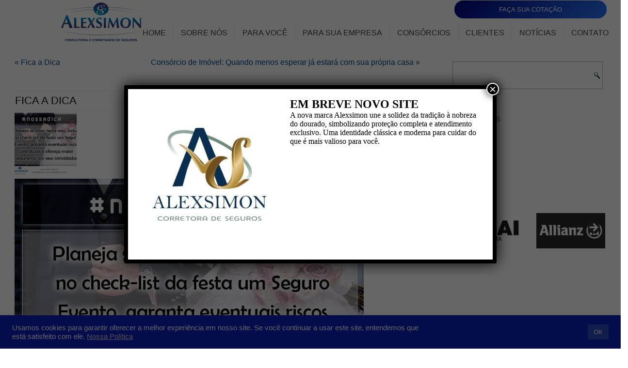

--- FILE ---
content_type: text/html; charset=UTF-8
request_url: https://alexsimon.com.br/fica-a-dica-76/
body_size: 16161
content:
<!DOCTYPE html>
<html lang="pt-BR">
<head>
<meta charset="UTF-8" />
<!-- Created by Artisteer v4.3.0.60745 -->
<meta name="viewport" content="initial-scale = 1.0, maximum-scale = 1.0, user-scalable = no, width = device-width" />
<!--[if lt IE 9]><script src="/html5.js"></script><![endif]-->

<link rel="stylesheet" href="https://alexsimon.com.br/wp-content/themes/alesi2021/style.css" media="screen" />
<link rel="pingback" href="https://alexsimon.com.br/xmlrpc.php" />
<title>Fica a Dica &#8211; CS Alexsimon</title>
<meta name='robots' content='max-image-preview:large' />
<link rel='dns-prefetch' href='//www.googletagmanager.com' />
<link rel="alternate" type="application/rss+xml" title="Feed para CS Alexsimon &raquo;" href="https://alexsimon.com.br/feed/" />
<link rel="alternate" type="application/rss+xml" title="Feed de comentários para CS Alexsimon &raquo;" href="https://alexsimon.com.br/comments/feed/" />
<link rel="alternate" type="application/rss+xml" title="Feed de comentários para CS Alexsimon &raquo; Fica a Dica" href="https://alexsimon.com.br/fica-a-dica-76/feed/" />
<link rel="alternate" title="oEmbed (JSON)" type="application/json+oembed" href="https://alexsimon.com.br/wp-json/oembed/1.0/embed?url=https%3A%2F%2Falexsimon.com.br%2Ffica-a-dica-76%2F" />
<link rel="alternate" title="oEmbed (XML)" type="text/xml+oembed" href="https://alexsimon.com.br/wp-json/oembed/1.0/embed?url=https%3A%2F%2Falexsimon.com.br%2Ffica-a-dica-76%2F&#038;format=xml" />
<style id='wp-img-auto-sizes-contain-inline-css' type='text/css'>
img:is([sizes=auto i],[sizes^="auto," i]){contain-intrinsic-size:3000px 1500px}
/*# sourceURL=wp-img-auto-sizes-contain-inline-css */
</style>
<style id='wp-emoji-styles-inline-css' type='text/css'>

	img.wp-smiley, img.emoji {
		display: inline !important;
		border: none !important;
		box-shadow: none !important;
		height: 1em !important;
		width: 1em !important;
		margin: 0 0.07em !important;
		vertical-align: -0.1em !important;
		background: none !important;
		padding: 0 !important;
	}
/*# sourceURL=wp-emoji-styles-inline-css */
</style>
<link rel='stylesheet' id='wp-block-library-css' href='https://alexsimon.com.br/wp-includes/css/dist/block-library/style.min.css?ver=6.9' type='text/css' media='all' />
<style id='classic-theme-styles-inline-css' type='text/css'>
/*! This file is auto-generated */
.wp-block-button__link{color:#fff;background-color:#32373c;border-radius:9999px;box-shadow:none;text-decoration:none;padding:calc(.667em + 2px) calc(1.333em + 2px);font-size:1.125em}.wp-block-file__button{background:#32373c;color:#fff;text-decoration:none}
/*# sourceURL=/wp-includes/css/classic-themes.min.css */
</style>
<link rel='stylesheet' id='wp-components-css' href='https://alexsimon.com.br/wp-includes/css/dist/components/style.min.css?ver=6.9' type='text/css' media='all' />
<link rel='stylesheet' id='wp-preferences-css' href='https://alexsimon.com.br/wp-includes/css/dist/preferences/style.min.css?ver=6.9' type='text/css' media='all' />
<link rel='stylesheet' id='wp-block-editor-css' href='https://alexsimon.com.br/wp-includes/css/dist/block-editor/style.min.css?ver=6.9' type='text/css' media='all' />
<link rel='stylesheet' id='popup-maker-block-library-style-css' href='https://alexsimon.com.br/wp-content/plugins/popup-maker/dist/packages/block-library-style.css?ver=dbea705cfafe089d65f1' type='text/css' media='all' />
<style id='global-styles-inline-css' type='text/css'>
:root{--wp--preset--aspect-ratio--square: 1;--wp--preset--aspect-ratio--4-3: 4/3;--wp--preset--aspect-ratio--3-4: 3/4;--wp--preset--aspect-ratio--3-2: 3/2;--wp--preset--aspect-ratio--2-3: 2/3;--wp--preset--aspect-ratio--16-9: 16/9;--wp--preset--aspect-ratio--9-16: 9/16;--wp--preset--color--black: #000000;--wp--preset--color--cyan-bluish-gray: #abb8c3;--wp--preset--color--white: #ffffff;--wp--preset--color--pale-pink: #f78da7;--wp--preset--color--vivid-red: #cf2e2e;--wp--preset--color--luminous-vivid-orange: #ff6900;--wp--preset--color--luminous-vivid-amber: #fcb900;--wp--preset--color--light-green-cyan: #7bdcb5;--wp--preset--color--vivid-green-cyan: #00d084;--wp--preset--color--pale-cyan-blue: #8ed1fc;--wp--preset--color--vivid-cyan-blue: #0693e3;--wp--preset--color--vivid-purple: #9b51e0;--wp--preset--gradient--vivid-cyan-blue-to-vivid-purple: linear-gradient(135deg,rgb(6,147,227) 0%,rgb(155,81,224) 100%);--wp--preset--gradient--light-green-cyan-to-vivid-green-cyan: linear-gradient(135deg,rgb(122,220,180) 0%,rgb(0,208,130) 100%);--wp--preset--gradient--luminous-vivid-amber-to-luminous-vivid-orange: linear-gradient(135deg,rgb(252,185,0) 0%,rgb(255,105,0) 100%);--wp--preset--gradient--luminous-vivid-orange-to-vivid-red: linear-gradient(135deg,rgb(255,105,0) 0%,rgb(207,46,46) 100%);--wp--preset--gradient--very-light-gray-to-cyan-bluish-gray: linear-gradient(135deg,rgb(238,238,238) 0%,rgb(169,184,195) 100%);--wp--preset--gradient--cool-to-warm-spectrum: linear-gradient(135deg,rgb(74,234,220) 0%,rgb(151,120,209) 20%,rgb(207,42,186) 40%,rgb(238,44,130) 60%,rgb(251,105,98) 80%,rgb(254,248,76) 100%);--wp--preset--gradient--blush-light-purple: linear-gradient(135deg,rgb(255,206,236) 0%,rgb(152,150,240) 100%);--wp--preset--gradient--blush-bordeaux: linear-gradient(135deg,rgb(254,205,165) 0%,rgb(254,45,45) 50%,rgb(107,0,62) 100%);--wp--preset--gradient--luminous-dusk: linear-gradient(135deg,rgb(255,203,112) 0%,rgb(199,81,192) 50%,rgb(65,88,208) 100%);--wp--preset--gradient--pale-ocean: linear-gradient(135deg,rgb(255,245,203) 0%,rgb(182,227,212) 50%,rgb(51,167,181) 100%);--wp--preset--gradient--electric-grass: linear-gradient(135deg,rgb(202,248,128) 0%,rgb(113,206,126) 100%);--wp--preset--gradient--midnight: linear-gradient(135deg,rgb(2,3,129) 0%,rgb(40,116,252) 100%);--wp--preset--font-size--small: 13px;--wp--preset--font-size--medium: 20px;--wp--preset--font-size--large: 36px;--wp--preset--font-size--x-large: 42px;--wp--preset--spacing--20: 0.44rem;--wp--preset--spacing--30: 0.67rem;--wp--preset--spacing--40: 1rem;--wp--preset--spacing--50: 1.5rem;--wp--preset--spacing--60: 2.25rem;--wp--preset--spacing--70: 3.38rem;--wp--preset--spacing--80: 5.06rem;--wp--preset--shadow--natural: 6px 6px 9px rgba(0, 0, 0, 0.2);--wp--preset--shadow--deep: 12px 12px 50px rgba(0, 0, 0, 0.4);--wp--preset--shadow--sharp: 6px 6px 0px rgba(0, 0, 0, 0.2);--wp--preset--shadow--outlined: 6px 6px 0px -3px rgb(255, 255, 255), 6px 6px rgb(0, 0, 0);--wp--preset--shadow--crisp: 6px 6px 0px rgb(0, 0, 0);}:where(.is-layout-flex){gap: 0.5em;}:where(.is-layout-grid){gap: 0.5em;}body .is-layout-flex{display: flex;}.is-layout-flex{flex-wrap: wrap;align-items: center;}.is-layout-flex > :is(*, div){margin: 0;}body .is-layout-grid{display: grid;}.is-layout-grid > :is(*, div){margin: 0;}:where(.wp-block-columns.is-layout-flex){gap: 2em;}:where(.wp-block-columns.is-layout-grid){gap: 2em;}:where(.wp-block-post-template.is-layout-flex){gap: 1.25em;}:where(.wp-block-post-template.is-layout-grid){gap: 1.25em;}.has-black-color{color: var(--wp--preset--color--black) !important;}.has-cyan-bluish-gray-color{color: var(--wp--preset--color--cyan-bluish-gray) !important;}.has-white-color{color: var(--wp--preset--color--white) !important;}.has-pale-pink-color{color: var(--wp--preset--color--pale-pink) !important;}.has-vivid-red-color{color: var(--wp--preset--color--vivid-red) !important;}.has-luminous-vivid-orange-color{color: var(--wp--preset--color--luminous-vivid-orange) !important;}.has-luminous-vivid-amber-color{color: var(--wp--preset--color--luminous-vivid-amber) !important;}.has-light-green-cyan-color{color: var(--wp--preset--color--light-green-cyan) !important;}.has-vivid-green-cyan-color{color: var(--wp--preset--color--vivid-green-cyan) !important;}.has-pale-cyan-blue-color{color: var(--wp--preset--color--pale-cyan-blue) !important;}.has-vivid-cyan-blue-color{color: var(--wp--preset--color--vivid-cyan-blue) !important;}.has-vivid-purple-color{color: var(--wp--preset--color--vivid-purple) !important;}.has-black-background-color{background-color: var(--wp--preset--color--black) !important;}.has-cyan-bluish-gray-background-color{background-color: var(--wp--preset--color--cyan-bluish-gray) !important;}.has-white-background-color{background-color: var(--wp--preset--color--white) !important;}.has-pale-pink-background-color{background-color: var(--wp--preset--color--pale-pink) !important;}.has-vivid-red-background-color{background-color: var(--wp--preset--color--vivid-red) !important;}.has-luminous-vivid-orange-background-color{background-color: var(--wp--preset--color--luminous-vivid-orange) !important;}.has-luminous-vivid-amber-background-color{background-color: var(--wp--preset--color--luminous-vivid-amber) !important;}.has-light-green-cyan-background-color{background-color: var(--wp--preset--color--light-green-cyan) !important;}.has-vivid-green-cyan-background-color{background-color: var(--wp--preset--color--vivid-green-cyan) !important;}.has-pale-cyan-blue-background-color{background-color: var(--wp--preset--color--pale-cyan-blue) !important;}.has-vivid-cyan-blue-background-color{background-color: var(--wp--preset--color--vivid-cyan-blue) !important;}.has-vivid-purple-background-color{background-color: var(--wp--preset--color--vivid-purple) !important;}.has-black-border-color{border-color: var(--wp--preset--color--black) !important;}.has-cyan-bluish-gray-border-color{border-color: var(--wp--preset--color--cyan-bluish-gray) !important;}.has-white-border-color{border-color: var(--wp--preset--color--white) !important;}.has-pale-pink-border-color{border-color: var(--wp--preset--color--pale-pink) !important;}.has-vivid-red-border-color{border-color: var(--wp--preset--color--vivid-red) !important;}.has-luminous-vivid-orange-border-color{border-color: var(--wp--preset--color--luminous-vivid-orange) !important;}.has-luminous-vivid-amber-border-color{border-color: var(--wp--preset--color--luminous-vivid-amber) !important;}.has-light-green-cyan-border-color{border-color: var(--wp--preset--color--light-green-cyan) !important;}.has-vivid-green-cyan-border-color{border-color: var(--wp--preset--color--vivid-green-cyan) !important;}.has-pale-cyan-blue-border-color{border-color: var(--wp--preset--color--pale-cyan-blue) !important;}.has-vivid-cyan-blue-border-color{border-color: var(--wp--preset--color--vivid-cyan-blue) !important;}.has-vivid-purple-border-color{border-color: var(--wp--preset--color--vivid-purple) !important;}.has-vivid-cyan-blue-to-vivid-purple-gradient-background{background: var(--wp--preset--gradient--vivid-cyan-blue-to-vivid-purple) !important;}.has-light-green-cyan-to-vivid-green-cyan-gradient-background{background: var(--wp--preset--gradient--light-green-cyan-to-vivid-green-cyan) !important;}.has-luminous-vivid-amber-to-luminous-vivid-orange-gradient-background{background: var(--wp--preset--gradient--luminous-vivid-amber-to-luminous-vivid-orange) !important;}.has-luminous-vivid-orange-to-vivid-red-gradient-background{background: var(--wp--preset--gradient--luminous-vivid-orange-to-vivid-red) !important;}.has-very-light-gray-to-cyan-bluish-gray-gradient-background{background: var(--wp--preset--gradient--very-light-gray-to-cyan-bluish-gray) !important;}.has-cool-to-warm-spectrum-gradient-background{background: var(--wp--preset--gradient--cool-to-warm-spectrum) !important;}.has-blush-light-purple-gradient-background{background: var(--wp--preset--gradient--blush-light-purple) !important;}.has-blush-bordeaux-gradient-background{background: var(--wp--preset--gradient--blush-bordeaux) !important;}.has-luminous-dusk-gradient-background{background: var(--wp--preset--gradient--luminous-dusk) !important;}.has-pale-ocean-gradient-background{background: var(--wp--preset--gradient--pale-ocean) !important;}.has-electric-grass-gradient-background{background: var(--wp--preset--gradient--electric-grass) !important;}.has-midnight-gradient-background{background: var(--wp--preset--gradient--midnight) !important;}.has-small-font-size{font-size: var(--wp--preset--font-size--small) !important;}.has-medium-font-size{font-size: var(--wp--preset--font-size--medium) !important;}.has-large-font-size{font-size: var(--wp--preset--font-size--large) !important;}.has-x-large-font-size{font-size: var(--wp--preset--font-size--x-large) !important;}
:where(.wp-block-post-template.is-layout-flex){gap: 1.25em;}:where(.wp-block-post-template.is-layout-grid){gap: 1.25em;}
:where(.wp-block-term-template.is-layout-flex){gap: 1.25em;}:where(.wp-block-term-template.is-layout-grid){gap: 1.25em;}
:where(.wp-block-columns.is-layout-flex){gap: 2em;}:where(.wp-block-columns.is-layout-grid){gap: 2em;}
:root :where(.wp-block-pullquote){font-size: 1.5em;line-height: 1.6;}
/*# sourceURL=global-styles-inline-css */
</style>
<link rel='stylesheet' id='cookie-law-info-css' href='https://alexsimon.com.br/wp-content/plugins/cookie-law-info/legacy/public/css/cookie-law-info-public.css?ver=3.3.9.1' type='text/css' media='all' />
<link rel='stylesheet' id='cookie-law-info-gdpr-css' href='https://alexsimon.com.br/wp-content/plugins/cookie-law-info/legacy/public/css/cookie-law-info-gdpr.css?ver=3.3.9.1' type='text/css' media='all' />
<link rel='stylesheet' id='popup-maker-site-css' href='//alexsimon.com.br/wp-content/uploads/pum/pum-site-styles.css?generated=1766791075&#038;ver=1.21.5' type='text/css' media='all' />
<link rel='stylesheet' id='style.responsive.css-css' href='https://alexsimon.com.br/wp-content/themes/alesi2021/style.responsive.css?ver=6.9' type='text/css' media='all' />
<script type="text/javascript" src="https://alexsimon.com.br/wp-content/themes/alesi2021/jquery.js?ver=6.9" id="jquery-js"></script>
<script type="text/javascript" id="cookie-law-info-js-extra">
/* <![CDATA[ */
var Cli_Data = {"nn_cookie_ids":[],"cookielist":[],"non_necessary_cookies":[],"ccpaEnabled":"","ccpaRegionBased":"","ccpaBarEnabled":"","strictlyEnabled":["necessary","obligatoire"],"ccpaType":"gdpr","js_blocking":"1","custom_integration":"","triggerDomRefresh":"","secure_cookies":""};
var cli_cookiebar_settings = {"animate_speed_hide":"500","animate_speed_show":"500","background":"#0d1ebc","border":"#b1a6a6c2","border_on":"","button_1_button_colour":"#304bc1","button_1_button_hover":"#263c9a","button_1_link_colour":"#fff","button_1_as_button":"1","button_1_new_win":"","button_2_button_colour":"#333","button_2_button_hover":"#292929","button_2_link_colour":"#cecece","button_2_as_button":"","button_2_hidebar":"","button_3_button_colour":"#dedfe0","button_3_button_hover":"#b2b2b3","button_3_link_colour":"#333333","button_3_as_button":"1","button_3_new_win":"","button_4_button_colour":"#dedfe0","button_4_button_hover":"#b2b2b3","button_4_link_colour":"#333333","button_4_as_button":"1","button_7_button_colour":"#2f4abf","button_7_button_hover":"#263b99","button_7_link_colour":"#fff","button_7_as_button":"1","button_7_new_win":"","font_family":"Helvetica, sans-serif","header_fix":"","notify_animate_hide":"1","notify_animate_show":"","notify_div_id":"#cookie-law-info-bar","notify_position_horizontal":"right","notify_position_vertical":"bottom","scroll_close":"","scroll_close_reload":"","accept_close_reload":"","reject_close_reload":"","showagain_tab":"","showagain_background":"#fff","showagain_border":"#000","showagain_div_id":"#cookie-law-info-again","showagain_x_position":"100px","text":"#ffffff","show_once_yn":"","show_once":"10000","logging_on":"","as_popup":"","popup_overlay":"1","bar_heading_text":"","cookie_bar_as":"banner","popup_showagain_position":"bottom-right","widget_position":"left"};
var log_object = {"ajax_url":"https://alexsimon.com.br/wp-admin/admin-ajax.php"};
//# sourceURL=cookie-law-info-js-extra
/* ]]> */
</script>
<script type="text/javascript" src="https://alexsimon.com.br/wp-content/plugins/cookie-law-info/legacy/public/js/cookie-law-info-public.js?ver=3.3.9.1" id="cookie-law-info-js"></script>

<!-- Snippet da etiqueta do Google (gtag.js) adicionado pelo Site Kit -->
<!-- Snippet do Google Análises adicionado pelo Site Kit -->
<script type="text/javascript" src="https://www.googletagmanager.com/gtag/js?id=G-G9XW1QC4DH" id="google_gtagjs-js" async></script>
<script type="text/javascript" id="google_gtagjs-js-after">
/* <![CDATA[ */
window.dataLayer = window.dataLayer || [];function gtag(){dataLayer.push(arguments);}
gtag("set","linker",{"domains":["alexsimon.com.br"]});
gtag("js", new Date());
gtag("set", "developer_id.dZTNiMT", true);
gtag("config", "G-G9XW1QC4DH");
//# sourceURL=google_gtagjs-js-after
/* ]]> */
</script>
<script type="text/javascript" src="https://alexsimon.com.br/wp-content/themes/alesi2021/jquery-migrate-1.1.1.js?ver=6.9" id="jquery_migrate-js"></script>
<script type="text/javascript" src="https://alexsimon.com.br/wp-content/themes/alesi2021/script.js?ver=6.9" id="script.js-js"></script>
<script type="text/javascript" src="https://alexsimon.com.br/wp-content/themes/alesi2021/script.responsive.js?ver=6.9" id="script.responsive.js-js"></script>
<link rel="https://api.w.org/" href="https://alexsimon.com.br/wp-json/" /><link rel="alternate" title="JSON" type="application/json" href="https://alexsimon.com.br/wp-json/wp/v2/posts/2905" /><link rel="EditURI" type="application/rsd+xml" title="RSD" href="https://alexsimon.com.br/xmlrpc.php?rsd" />
<link rel="canonical" href="https://alexsimon.com.br/fica-a-dica-76/" />
<link rel='shortlink' href='https://alexsimon.com.br/?p=2905' />
<meta name="generator" content="Site Kit by Google 1.170.0" /><link rel="shortcut icon" href="https://alexsimon.com.br/wp-content/themes/alesi2021/favicon.ico" />


<meta name="generator" content="Elementor 3.34.1; features: additional_custom_breakpoints; settings: css_print_method-external, google_font-enabled, font_display-auto">
			<style>
				.e-con.e-parent:nth-of-type(n+4):not(.e-lazyloaded):not(.e-no-lazyload),
				.e-con.e-parent:nth-of-type(n+4):not(.e-lazyloaded):not(.e-no-lazyload) * {
					background-image: none !important;
				}
				@media screen and (max-height: 1024px) {
					.e-con.e-parent:nth-of-type(n+3):not(.e-lazyloaded):not(.e-no-lazyload),
					.e-con.e-parent:nth-of-type(n+3):not(.e-lazyloaded):not(.e-no-lazyload) * {
						background-image: none !important;
					}
				}
				@media screen and (max-height: 640px) {
					.e-con.e-parent:nth-of-type(n+2):not(.e-lazyloaded):not(.e-no-lazyload),
					.e-con.e-parent:nth-of-type(n+2):not(.e-lazyloaded):not(.e-no-lazyload) * {
						background-image: none !important;
					}
				}
			</style>
			</head>
<body class="wp-singular post-template-default single single-post postid-2905 single-format-standard wp-theme-alesi2021 metaslider-plugin elementor-default elementor-kit-4580">

<div id="alx-main">
    <div id="alx-header-bg">
            </div>
    <div id="alx-hmenu-bg" class="alx-bar alx-nav">
    </div>    <div class="alx-sheet clearfix">

<header class="alx-header">

    <div class="alx-shapes">
        
            </div>


<div class="alx-positioncontrol alx-positioncontrol-273585279" id="nimble"><div class="alx-widget widget widget_block" id="block-2" ><div class="alx-widget-content">
<div class="wp-block-buttons has-custom-font-size has-small-font-size is-layout-flex wp-block-buttons-is-layout-flex" id="https://seguro.nimble.com.br/v1/?company=15307&amp;unit=101">
<div class="wp-block-button has-custom-width wp-block-button__width-100 has-custom-font-size has-small-font-size"><a class="wp-block-button__link has-white-color has-midnight-gradient-background has-text-color has-background wp-element-button" href="https://seguro.nimble.com.br/?company=15307&amp;user=109&amp;unit=101&amp;package=C" target="_blank" rel="noreferrer noopener">FAÇA SUA COTAÇÃO</a></div>
</div>
</div></div></div>

<a href="inicial" class="alx-logo alx-logo-655007204">
    <img src="https://alexsimon.com.br/wp-content/themes/alesi2021/images/logo-655007204.png" alt="" />
</a>

<nav class="alx-nav">
    <div class="alx-nav-inner">
    
<ul class="alx-hmenu menu-30">
	<li class="menu-item-4917"><a title="Home" href="https://alexsimon.com.br/">Home</a>
	</li>
	<li class="menu-item-4871"><a title="Sobre Nós" href="https://alexsimon.com.br/sobre-nos/">Sobre Nós</a>
	</li>
	<li class="menu-item-1407"><a title="Para Você" href="#">Para Você</a>
	<ul>
		<li class="menu-item-4658"><a title="Seguro Aluguel" href="https://alexsimon.com.br/seguro-aluguel/">Seguro Aluguel</a>
		</li>
		<li class="menu-item-4612"><a title="Seguro Automóvel" href="https://alexsimon.com.br/seguro-automovel/">Seguro Automóvel</a>
		</li>
		<li class="menu-item-4650"><a title="Seguro Equipamento" href="https://alexsimon.com.br/seguro-equipamento-2/">Seguro Equipamento</a>
		</li>
		<li class="menu-item-4666"><a title="Seguro Odontológico" href="https://alexsimon.com.br/seguro-adonto/">Seguro Odontológico</a>
		</li>
		<li class="menu-item-4689"><a title="Previdência" href="https://alexsimon.com.br/previdencia/">Previdência</a>
		</li>
		<li class="menu-item-4696"><a title="Seguro Saúde" href="https://alexsimon.com.br/seguro-saude/">Seguro Saúde</a>
		</li>
		<li class="menu-item-4704"><a title="Saúde Pet" href="https://alexsimon.com.br/saude-pet/">Saúde Pet</a>
		</li>
		<li class="menu-item-4711"><a title="Seguro Residencial" href="https://alexsimon.com.br/seguro-residencial/">Seguro Residencial</a>
		</li>
		<li class="menu-item-4719"><a title="Seguro Viagem" href="https://alexsimon.com.br/seguro-viagem/">Seguro Viagem</a>
		</li>
		<li class="menu-item-4727"><a title="Seguro de Vida" href="https://alexsimon.com.br/seguro-de-vida/">Seguro de Vida</a>
		</li>
		<li class="menu-item-4735"><a title="Alarmes Monitorados" href="https://alexsimon.com.br/alarmes-monitorados/">Alarmes Monitorados</a>
		</li>
	</ul>
	</li>
	<li class="menu-item-1424"><a title="Para Sua Empresa" href="#">Para Sua Empresa</a>
	<ul>
		<li class="menu-item-4659"><a title="Seguro Aluguel" href="https://alexsimon.com.br/seguro-aluguel/">Seguro Aluguel</a>
		</li>
		<li class="menu-item-4613"><a title="Seguro Automóvel" href="https://alexsimon.com.br/seguro-automovel/">Seguro Automóvel</a>
		</li>
		<li class="menu-item-4765"><a title="Seguro Condomínio" href="https://alexsimon.com.br/seguro-condominio/">Seguro Condomínio</a>
		</li>
		<li class="menu-item-4766"><a title="Seguro Empresarial" href="https://alexsimon.com.br/seguro-empresarial/">Seguro Empresarial</a>
		</li>
		<li class="menu-item-4649"><a title="Seguro Equipamento" href="https://alexsimon.com.br/seguro-equipamento-2/">Seguro Equipamento</a>
		</li>
		<li class="menu-item-4767"><a title="Seguro Eventos" href="https://alexsimon.com.br/seguro-eventos/">Seguro Eventos</a>
		</li>
		<li class="menu-item-4768"><a title="Seguro Garantia" href="https://alexsimon.com.br/seguro-garantia/">Seguro Garantia</a>
		</li>
		<li class="menu-item-4820"><a title="Responsabilidade Civil" href="https://alexsimon.com.br/responsabilidade-civil/">Responsabilidade Civil</a>
		</li>
		<li class="menu-item-4777"><a title="Risco de Engenharia" href="https://alexsimon.com.br/risco-de-engenharia/">Risco de Engenharia</a>
		</li>
		<li class="menu-item-4778"><a title="Seguro Transporte" href="https://alexsimon.com.br/seguro-transporte/">Seguro Transporte</a>
		</li>
	</ul>
	</li>
	<li class="menu-item-1501"><a title="Consórcios" href="#">Consórcios</a>
	<ul>
		<li class="menu-item-4848"><a title="Consórcio de Imóvel" href="https://alexsimon.com.br/consorcio-de-imovel/">Consórcio de Imóvel</a>
		</li>
		<li class="menu-item-4847"><a title="Consórcio de Serviços" href="https://alexsimon.com.br/consorcio-de-servicos/">Consórcio de Serviços</a>
		</li>
		<li class="menu-item-4846"><a title="Consórcio de Veículos" href="https://alexsimon.com.br/consorcio-de-veiculos/">Consórcio de Veículos</a>
		</li>
	</ul>
	</li>
	<li class="menu-item-4857"><a title="Clientes" href="https://alexsimon.com.br/clientes-2/">Clientes</a>
	</li>
	<li class="menu-item-5037"><a title="Notícias" href="https://alexsimon.com.br/category/noticias/">Notícias</a>
	</li>
	<li class="menu-item-5003"><a title="Contato" href="https://alexsimon.com.br/contato/">Contato</a>
	</li>
</ul>
 
        </div>
    </nav>
                    
</header>

<div class="alx-layout-wrapper">
                <div class="alx-content-layout">
                    <div class="alx-content-layout-row">
                        


                        <div class="alx-layout-cell alx-content">
							<article class="alx-post alx-article " style="">
                                                                                                <div class="alx-postcontent clearfix"><div class="navigation">
    <div class="alignleft">&laquo; <a href="https://alexsimon.com.br/2898-2/" title="Fica a Dica" rel="prev">Fica a Dica</a></div>
    <div class="alignright"><a href="https://alexsimon.com.br/consorcio-de-imovel-quando-menos-esperar-ja-estara-com-sua-propria-casa/" title="Consórcio de Imóvel: Quando menos esperar já estará com sua própria casa" rel="next">Consórcio de Imóvel: Quando menos esperar já estará com sua própria casa</a> &raquo;</div>
 </div></div>


</article>
		<article id="post-2905"  class="alx-post alx-article  post-2905 post type-post status-publish format-standard has-post-thumbnail hentry category-dicas" style="">
                                <div class="alx-postmetadataheader"><h1 class="alx-postheader entry-title">Fica a Dica</h1></div>                                                                <div class="alignleft"><a href="https://alexsimon.com.br/fica-a-dica-76/" title="Fica a Dica"><img width="128" height="128" src="https://alexsimon.com.br/wp-content/uploads/2018/01/ale080118-150x150.jpg" class="attachment-128x128 size-128x128 wp-post-image" alt="" title="Fica a Dica" decoding="async" srcset="https://alexsimon.com.br/wp-content/uploads/2018/01/ale080118-150x150.jpg 150w, https://alexsimon.com.br/wp-content/uploads/2018/01/ale080118-100x100.jpg 100w" sizes="(max-width: 128px) 100vw, 128px" /></a></div><div class="alx-postcontent clearfix"><p><a href="https://alexsimon.com.br/wp-content/uploads/2018/01/ale080118.jpg"><img decoding="async" class="alignnone size-full wp-image-2906" src="https://alexsimon.com.br/wp-content/uploads/2018/01/ale080118.jpg" alt="" width="720" height="540" srcset="https://alexsimon.com.br/wp-content/uploads/2018/01/ale080118.jpg 720w, https://alexsimon.com.br/wp-content/uploads/2018/01/ale080118-300x225.jpg 300w" sizes="(max-width: 720px) 100vw, 720px" /></a></p>
</div>


</article>
				

                        </div>
                        

<div class="alx-layout-cell alx-sidebar2"><div  id="search-4" class="alx-block widget widget_search  clearfix">
        <div class="alx-blockcontent"><form class="alx-search" method="get" name="searchform" action="https://alexsimon.com.br/">
	<input name="s" type="text" value="" />
	<input class="alx-search-button" type="submit" value="" />
</form></div>
</div><div  id="categories-4" class="alx-block widget widget_categories  clearfix">
        <div class="alx-blockheader">
            <div class="t">Categorias</div>
        </div><div class="alx-blockcontent">
			<ul>
					<li class="cat-item cat-item-40"><a href="https://alexsimon.com.br/category/noticias/consorcio/">Consórcio</a>
</li>
	<li class="cat-item cat-item-41"><a href="https://alexsimon.com.br/category/noticias/dicas/">Dicas</a>
</li>
	<li class="cat-item cat-item-201"><a href="https://alexsimon.com.br/category/equipe/">Equipe</a>
</li>
	<li class="cat-item cat-item-1"><a href="https://alexsimon.com.br/category/noticias/">Notícias</a>
</li>
	<li class="cat-item cat-item-39"><a href="https://alexsimon.com.br/category/noticias/seguro/">Seguro</a>
</li>
			</ul>

			</div>
</div><div  id="metaslider_widget-3" class="alx-block widget widget_metaslider_widget  clearfix">
        <div class="alx-blockcontent"><div id="metaslider-id-4919" style="width: 100%;" class="ml-slider-3-104-0 metaslider metaslider-flex metaslider-4919 ml-slider has-carousel-mode ms-theme-default nav-hidden" role="region" aria-label="seguradoras" data-height="86" data-width="169">
    <div id="metaslider_container_4919">
        <div id="metaslider_4919">
            <ul class='slides'>
                <li style="display: none; width: 100%;" class="slide-4924 ms-image " aria-roledescription="slide" data-date="2020-11-16 18:16:31" data-filename="suhai.jpg" data-slide-type="image"><a href="https://suhaiseguradora.com/" target="_blank" aria-label="View Slide Details" class="metaslider_image_link"><img loading="lazy" src="https://alexsimon.com.br/wp-content/uploads/2020/11/suhai.jpg" height="86" width="169" alt="" class="slider-4919 slide-4924 msDefaultImage" title="suhai" /></a></li>
                <li style="display: none; width: 100%;" class="slide-4943 ms-image " aria-roledescription="slide" data-date="2020-11-16 18:16:32" data-filename="allianz.jpg" data-slide-type="image"><a href="https://www.allianz.com.br/" target="_blank" aria-label="View Slide Details" class="metaslider_image_link"><img loading="lazy" src="https://alexsimon.com.br/wp-content/uploads/2020/11/allianz.jpg" height="86" width="169" alt="" class="slider-4919 slide-4943 msDefaultImage" title="allianz" /></a></li>
                <li style="display: none; width: 100%;" class="slide-4927 ms-image " aria-roledescription="slide" data-date="2020-11-16 18:16:31" data-filename="previsul.jpg" data-slide-type="image"><a href="http://www.previsul.com.br/" target="_blank" aria-label="View Slide Details" class="metaslider_image_link"><img loading="lazy" src="https://alexsimon.com.br/wp-content/uploads/2020/11/previsul.jpg" height="86" width="169" alt="" class="slider-4919 slide-4927 msDefaultImage" title="previsul" /></a></li>
                <li style="display: none; width: 100%;" class="slide-4923 ms-image " aria-roledescription="slide" data-date="2020-11-16 18:16:31" data-filename="sulamerica.jpg" data-slide-type="image"><a href="https://portal.sulamericaseguros.com.br/home.htm" target="_blank" aria-label="View Slide Details" class="metaslider_image_link"><img loading="lazy" src="https://alexsimon.com.br/wp-content/uploads/2020/11/sulamerica.jpg" height="86" width="169" alt="" class="slider-4919 slide-4923 msDefaultImage" title="sulamerica" /></a></li>
                <li style="display: none; width: 100%;" class="slide-4932 ms-image " aria-roledescription="slide" data-date="2020-11-16 18:16:31" data-filename="mapfre.jpg" data-slide-type="image"><a href="https://www.mapfre.com.br/seguro-br/atendimento/nossos-telefones/nossos-telefones/" target="_blank" aria-label="View Slide Details" class="metaslider_image_link"><img loading="lazy" src="https://alexsimon.com.br/wp-content/uploads/2020/11/mapfre.jpg" height="86" width="169" alt="" class="slider-4919 slide-4932 msDefaultImage" title="mapfre" /></a></li>
                <li style="display: none; width: 100%;" class="slide-4933 ms-image " aria-roledescription="slide" data-date="2020-11-16 18:16:31" data-filename="liberty.jpg" data-slide-type="image"><a href="https://www.libertyseguros.com.br/paginas/index.aspx" target="_blank" aria-label="View Slide Details" class="metaslider_image_link"><img loading="lazy" src="https://alexsimon.com.br/wp-content/uploads/2020/11/liberty.jpg" height="86" width="169" alt="" class="slider-4919 slide-4933 msDefaultImage" title="liberty" /></a></li>
                <li style="display: none; width: 100%;" class="slide-4940 ms-image " aria-roledescription="slide" data-date="2020-11-16 18:16:31" data-filename="bradesco.jpg" data-slide-type="image"><a href="https://www.bradescoseguros.com.br/clientes" target="_blank" aria-label="View Slide Details" class="metaslider_image_link"><img loading="lazy" src="https://alexsimon.com.br/wp-content/uploads/2020/11/bradesco.jpg" height="86" width="169" alt="" class="slider-4919 slide-4940 msDefaultImage" title="bradesco" /></a></li>
                <li style="display: none; width: 100%;" class="slide-4920 ms-image " aria-roledescription="slide" data-date="2020-11-16 18:16:30" data-filename="zurich.jpg" data-slide-type="image"><a href="https://www.zurich.com.br/pt-br/home" target="_blank" aria-label="View Slide Details" class="metaslider_image_link"><img loading="lazy" src="https://alexsimon.com.br/wp-content/uploads/2020/11/zurich.jpg" height="86" width="169" alt="" class="slider-4919 slide-4920 msDefaultImage" title="zurich" /></a></li>
                <li style="display: none; width: 100%;" class="slide-4930 ms-image " aria-roledescription="slide" data-date="2020-11-16 18:16:31" data-filename="msig.jpg" data-slide-type="image"><a href="http://www.msig.com.br/default.ashx" target="_blank" aria-label="View Slide Details" class="metaslider_image_link"><img loading="lazy" src="https://alexsimon.com.br/wp-content/uploads/2020/11/msig.jpg" height="86" width="169" alt="" class="slider-4919 slide-4930 msDefaultImage" title="msig" /></a></li>
                <li style="display: none; width: 100%;" class="slide-4942 ms-image " aria-roledescription="slide" data-date="2020-11-16 18:16:32" data-filename="argo.jpg" data-slide-type="image"><a href="https://store.argo-protector.com.br/" target="_blank" aria-label="View Slide Details" class="metaslider_image_link"><img loading="lazy" src="https://alexsimon.com.br/wp-content/uploads/2020/11/argo.jpg" height="86" width="169" alt="" class="slider-4919 slide-4942 msDefaultImage" title="argo" /></a></li>
                <li style="display: none; width: 100%;" class="slide-4941 ms-image " aria-roledescription="slide" data-date="2020-11-16 18:16:32" data-filename="azul.jpg" data-slide-type="image"><a href="https://www.azulseguros.com.br/" target="_blank" aria-label="View Slide Details" class="metaslider_image_link"><img loading="lazy" src="https://alexsimon.com.br/wp-content/uploads/2020/11/azul.jpg" height="86" width="169" alt="" class="slider-4919 slide-4941 msDefaultImage" title="azul" /></a></li>
                <li style="display: none; width: 100%;" class="slide-4925 ms-image " aria-roledescription="slide" data-date="2020-11-16 18:16:31" data-filename="sompo.jpg" data-slide-type="image"><a href="https://sompo.com.br/" target="_blank" aria-label="View Slide Details" class="metaslider_image_link"><img loading="lazy" src="https://alexsimon.com.br/wp-content/uploads/2020/11/sompo.jpg" height="86" width="169" alt="" class="slider-4919 slide-4925 msDefaultImage" title="sompo" /></a></li>
                <li style="display: none; width: 100%;" class="slide-4936 ms-image " aria-roledescription="slide" data-date="2020-11-16 18:16:31" data-filename="ICATU.jpg" data-slide-type="image"><a href="https://portal.icatuseguros.com.br/" target="_blank" aria-label="View Slide Details" class="metaslider_image_link"><img loading="lazy" src="https://alexsimon.com.br/wp-content/uploads/2020/11/ICATU.jpg" height="86" width="169" alt="" class="slider-4919 slide-4936 msDefaultImage" title="ICATU" /></a></li>
                <li style="display: none; width: 100%;" class="slide-4922 ms-image " aria-roledescription="slide" data-date="2020-11-16 18:16:31" data-filename="sura.jpg" data-slide-type="image"><a href="https://www.segurossura.com.br/" target="_blank" aria-label="View Slide Details" class="metaslider_image_link"><img loading="lazy" src="https://alexsimon.com.br/wp-content/uploads/2020/11/sura.jpg" height="86" width="169" alt="" class="slider-4919 slide-4922 msDefaultImage" title="sura" /></a></li>
                <li style="display: none; width: 100%;" class="slide-4937 ms-image " aria-roledescription="slide" data-date="2020-11-16 18:16:31" data-filename="hdi.jpg" data-slide-type="image"><a href="https://www.hdiseguros.com.br/" target="_blank" aria-label="View Slide Details" class="metaslider_image_link"><img loading="lazy" src="https://alexsimon.com.br/wp-content/uploads/2020/11/hdi.jpg" height="86" width="169" alt="" class="slider-4919 slide-4937 msDefaultImage" title="hdi" /></a></li>
                <li style="display: none; width: 100%;" class="slide-4935 ms-image " aria-roledescription="slide" data-date="2020-11-16 18:16:31" data-filename="itau.jpg" data-slide-type="image"><img loading="lazy" src="https://alexsimon.com.br/wp-content/uploads/2020/11/itau.jpg" height="86" width="169" alt="" class="slider-4919 slide-4935 msDefaultImage" title="itau" /></li>
                <li style="display: none; width: 100%;" class="slide-4928 ms-image " aria-roledescription="slide" data-date="2020-11-16 18:16:31" data-filename="porto.jpg" data-slide-type="image"><a href="https://www.portoseguro.com.br/" target="_blank" aria-label="View Slide Details" class="metaslider_image_link"><img loading="lazy" src="https://alexsimon.com.br/wp-content/uploads/2020/11/porto.jpg" height="86" width="169" alt="" class="slider-4919 slide-4928 msDefaultImage" title="porto" /></a></li>
                <li style="display: none; width: 100%;" class="slide-4934 ms-image " aria-roledescription="slide" data-date="2020-11-16 18:16:31" data-filename="ituran.jpg" data-slide-type="image"><a href="https://ituran.com.br/" target="_blank" aria-label="View Slide Details" class="metaslider_image_link"><img loading="lazy" src="https://alexsimon.com.br/wp-content/uploads/2020/11/ituran.jpg" height="86" width="169" alt="" class="slider-4919 slide-4934 msDefaultImage" title="ituran" /></a></li>
                <li style="display: none; width: 100%;" class="slide-4931 ms-image " aria-roledescription="slide" data-date="2020-11-16 18:16:31" data-filename="metlife.jpg" data-slide-type="image"><a href="https://www.metlife.com.br/" target="_blank" aria-label="View Slide Details" class="metaslider_image_link"><img loading="lazy" src="https://alexsimon.com.br/wp-content/uploads/2020/11/metlife.jpg" height="86" width="169" alt="" class="slider-4919 slide-4931 msDefaultImage" title="metlife" /></a></li>
                <li style="display: none; width: 100%;" class="slide-4921 ms-image " aria-roledescription="slide" data-date="2020-11-16 18:16:31" data-filename="tokio-marine.jpg" data-slide-type="image"><a href="https://www.tokiomarine.com.br/sinistros/" target="_blank" aria-label="View Slide Details" class="metaslider_image_link"><img loading="lazy" src="https://alexsimon.com.br/wp-content/uploads/2020/11/tokio-marine.jpg" height="86" width="169" alt="" class="slider-4919 slide-4921 msDefaultImage" title="tokio-marine" /></a></li>
            </ul>
        </div>
        
    </div>
</div></div>
</div></div>
                    </div>
                </div>
            </div>
    </div>
<footer class="alx-footer">
  <div class="alx-footer-inner"><div class="alx-footer-text">
  
<div class="alx-content-layout-wrapper layout-item-0">
<div class="alx-content-layout layout-item-1">
    <div class="alx-content-layout-row">
    <div class="alx-layout-cell layout-item-2" style="width: 15%">        <p><br /></p>
    </div><div class="alx-layout-cell layout-item-2" style="width: 25%">        <p><img loading="lazy" width="162" height="65" alt="" class="alx-lightbox" src="https://alexsimon.com.br/wp-content/themes/alesi2021/images/logo_alexsimon_peq.png" /><br /></p><p><br /></p><p style="line-height: 200%;"><span style="color: rgb(183, 183, 183); font-weight: 400; background-color: rgb(16, 39, 117); font-family: 'Lucida Sans Unicode'; font-size: 14px;">Desde 1994, a CS Alexsimon atua no mercado de Consultoria e Corretagem de Seguros, ao longo destes anos, montou uma equipe de profissionais competentes para atender nossos clientes com excelência, seja no trato pessoal ou no conjunto de informações pesquisados no mercado a cada cotação.</span><br /></p>
    </div><div class="alx-layout-cell layout-item-2" style="width: 25%">        <p><br /></p>
    </div><div class="alx-layout-cell layout-item-3" style="width: 25%">        <h4 class="widget-title" style="margin-bottom: 25px; font-weight: 700; font-stretch: inherit; font-size: 14px; line-height: 22px; color: rgb(215, 215, 215); text-align: left; background-color: rgb(16, 39, 117);"><span style="font: inherit; font-family: 'Lucida Sans Unicode';">Contato</span></h4><div class="textwidget" style="font-weight: 400; font-stretch: inherit; font-size: 14px; line-height: inherit; color: rgb(183, 183, 183); text-align: left; background-color: rgb(16, 39, 117);"><h6 class="marginoff" style="font-style: inherit; font-variant: inherit; font-weight: 700; font-stretch: inherit; font-size: 14px; color: rgb(204, 204, 204);"><span style="font-family: 'Lucida Sans Unicode';">Endereço</span></h6><p style="margin-bottom: 20px; padding-bottom: 12px; border-bottom-width: 1px; border-bottom-style: solid; border-bottom-color: rgb(57, 57, 57); font: inherit;">&nbsp;<img loading="lazy" width="15" height="15" alt="" class="alx-lightbox" src="https://alexsimon.com.br/wp-content/themes/alesi2021/images/1.png" /><span style="font-family: 'Lucida Sans Unicode';">&nbsp; R. Cel. Luis Gonzaga Azevedo, 10 - Vila Matilde - São Paulo / SP</span></p><h6 class="marginoff" style="font-style: inherit; font-variant: inherit; font-weight: 700; font-stretch: inherit; font-size: 14px; color: rgb(204, 204, 204);"><span style="font-family: 'Lucida Sans Unicode';">Telefone</span></h6><p style="margin-bottom: 20px; padding-bottom: 12px; border-bottom-width: 1px; border-bottom-style: solid; border-bottom-color: rgb(57, 57, 57); font: inherit; text-align: left;"><span style="font-family: 'Lucida Sans Unicode';"><i class="fa fa-phone" style="font-style: normal; font-variant: inherit; font-stretch: inherit; font-size: inherit; line-height: 1; display: inline-block; -webkit-font-smoothing: antialiased;"></i>&nbsp; &nbsp; &nbsp;&nbsp;<img loading="lazy" width="15" height="15" alt="" class="alx-lightbox" src="https://alexsimon.com.br/wp-content/themes/alesi2021/images/2.png" />&nbsp; (11) 2747-0689</span></p><h6 class="marginoff" style="font-style: inherit; font-variant: inherit; font-weight: 700; font-stretch: inherit; font-size: 14px; color: rgb(204, 204, 204);"><span style="font-family: 'Lucida Sans Unicode';">E-mail</span></h6><p style="margin-bottom: 20px; padding-bottom: 12px; border-bottom-width: 1px; border-bottom-style: solid; border-bottom-color: rgb(57, 57, 57); font: inherit; text-align: left;"><span style="font-family: 'Lucida Sans Unicode';"><i class="fa fa-envelope" style="font-style: normal; font-variant: inherit; font-stretch: inherit; font-size: inherit; line-height: 1; display: inline-block; -webkit-font-smoothing: antialiased;"></i>&nbsp; &nbsp; &nbsp; <img loading="lazy" width="15" height="15" alt="" class="alx-lightbox" src="https://alexsimon.com.br/wp-content/themes/alesi2021/images/3.png" />&nbsp; falecom@alexsimon.com.br</span></p></div>
    </div><div class="alx-layout-cell layout-item-2" style="width: 10%">        <p><br /></p>
    </div>
    </div>
</div>
</div>
<div class="alx-content-layout-wrapper layout-item-4">
<div class="alx-content-layout layout-item-5">
    <div class="alx-content-layout-row">
    <div class="alx-layout-cell layout-item-6" style="width: 15%">        <p style="text-align: left;"><span style="color: rgb(226, 232, 238); font-size: 11px;"></span></p><p><br /></p>
    </div><div class="alx-layout-cell layout-item-6" style="width: 52%">        <p style="text-align: left;"><span style="color: rgb(226, 232, 238); text-align: left; font-size: 14px;"><br /></span></p><p style="text-align: left;"><span style="color: rgb(226, 232, 238); text-align: left; font-size: 14px;">&nbsp;₢ Todos os Direitos - CS ALEXSIMON | Consultoria e Corretagem de Seguros</span><br /></p>
    </div><div class="alx-layout-cell layout-item-7" style="width: 33%">        <p style="line-height: 150%; text-indent: 0px; margin-top: 3px; text-align: center;"><a href="https://twitter.com/alexsimonseg" target="_blank"><img loading="lazy" width="40" height="40" alt="" src="https://alexsimon.com.br/wp-content/themes/alesi2021/images/4.png" class="" /></a>&nbsp;<a href="https://alexsimonseguros.tumblr.com/" target="_blank"><img loading="lazy" width="40" height="40" alt="" src="https://alexsimon.com.br/wp-content/themes/alesi2021/images/5.png" class="" /></a><span style="font-family: 'Lucida Sans Unicode';"><span style="color: rgb(255, 255, 255); font-family: 'Lucida Sans Unicode', 'Lucida Grande', Arial, Helvetica, sans-serif;"><span style="font-size: 18px;">&nbsp;<a href="https://www.linkedin.com/company/cs-alexsimon-consultoria-e-corretagem-de-seguros" target="_blank"><img loading="lazy" width="40" height="40" alt="" src="https://alexsimon.com.br/wp-content/themes/alesi2021/images/6.png" class="" /></a></span><span style="font-size: 16px;">&nbsp;<a href="https://www.instagram.com/alexsimonseguros/" target="_blank"><img loading="lazy" width="40" height="40" alt="" src="https://alexsimon.com.br/wp-content/themes/alesi2021/images/7.png" /></a>&nbsp;<a href="https://www.facebook.com/cs.alexsimon" target="_blank"><img loading="lazy" width="40" height="40" alt="" src="https://alexsimon.com.br/wp-content/themes/alesi2021/images/8.png" class="" /></a>&nbsp;<a href="https://api.whatsapp.com/send?phone=5511950626939" target="_blank"><img loading="lazy" width="40" height="40" alt="" src="https://alexsimon.com.br/wp-content/themes/alesi2021/images/9.png" class="" /></a></span></span></span></p>
    </div>
    </div>
</div>
</div>

  

</div>
</div>
</footer>

</div>


<div id="wp-footer">
	<script type="speculationrules">
{"prefetch":[{"source":"document","where":{"and":[{"href_matches":"/*"},{"not":{"href_matches":["/wp-*.php","/wp-admin/*","/wp-content/uploads/*","/wp-content/*","/wp-content/plugins/*","/wp-content/themes/alesi2021/*","/*\\?(.+)"]}},{"not":{"selector_matches":"a[rel~=\"nofollow\"]"}},{"not":{"selector_matches":".no-prefetch, .no-prefetch a"}}]},"eagerness":"conservative"}]}
</script>
<!--googleoff: all--><div id="cookie-law-info-bar" data-nosnippet="true"><span><div class="cli-bar-container cli-style-v2"><div class="cli-bar-message">Usamos cookies para garantir oferecer a melhor experiência em nosso site. Se você continuar a usar este site, entendemos que está satisfeito com ele. <a href="https://alexsimon.com.br/cookies" id="CONSTANT_OPEN_URL" target="_blank" class="cli-plugin-main-link">Nossa Política</a> </div><div class="cli-bar-btn_container"><a id="wt-cli-accept-all-btn" role='button' data-cli_action="accept_all" class="wt-cli-element medium cli-plugin-button wt-cli-accept-all-btn cookie_action_close_header cli_action_button">OK</a></div></div></span></div><div id="cookie-law-info-again" data-nosnippet="true"><span id="cookie_hdr_showagain">Gerenciar consentimento</span></div><div class="cli-modal" data-nosnippet="true" id="cliSettingsPopup" tabindex="-1" role="dialog" aria-labelledby="cliSettingsPopup" aria-hidden="true">
  <div class="cli-modal-dialog" role="document">
	<div class="cli-modal-content cli-bar-popup">
		  <button type="button" class="cli-modal-close" id="cliModalClose">
			<svg class="" viewBox="0 0 24 24"><path d="M19 6.41l-1.41-1.41-5.59 5.59-5.59-5.59-1.41 1.41 5.59 5.59-5.59 5.59 1.41 1.41 5.59-5.59 5.59 5.59 1.41-1.41-5.59-5.59z"></path><path d="M0 0h24v24h-24z" fill="none"></path></svg>
			<span class="wt-cli-sr-only">Fechar</span>
		  </button>
		  <div class="cli-modal-body">
			<div class="cli-container-fluid cli-tab-container">
	<div class="cli-row">
		<div class="cli-col-12 cli-align-items-stretch cli-px-0">
			<div class="cli-privacy-overview">
				<h4>Visão geral de privacidade</h4>				<div class="cli-privacy-content">
					<div class="cli-privacy-content-text"><p style="margin: 0in;font-family: Calibri;font-size: 11.0pt">Este site usa cookies para melhorar a sua experiência enquanto navega pelo site. Destes, os cookies que são categorizados como necessários são armazenados no seu navegador, pois são essenciais para o funcionamento das funcionalidades básicas do site. Também usamos cookies de terceiros que nos ajudam a analisar e entender como você usa este site. Esses cookies serão armazenados em seu navegador apenas com o seu consentimento. Você também tem a opção de cancelar esses cookies. Porém, a desativação de alguns desses cookies pode afetar sua experiência de navegação.</p></div>
				</div>
				<a class="cli-privacy-readmore" aria-label="Mostrar mais" role="button" data-readmore-text="Mostrar mais" data-readless-text="Mostrar menos"></a>			</div>
		</div>
		<div class="cli-col-12 cli-align-items-stretch cli-px-0 cli-tab-section-container">
												<div class="cli-tab-section">
						<div class="cli-tab-header">
							<a role="button" tabindex="0" class="cli-nav-link cli-settings-mobile" data-target="necessary" data-toggle="cli-toggle-tab">
								Necessary							</a>
															<div class="wt-cli-necessary-checkbox">
									<input type="checkbox" class="cli-user-preference-checkbox"  id="wt-cli-checkbox-necessary" data-id="checkbox-necessary" checked="checked"  />
									<label class="form-check-label" for="wt-cli-checkbox-necessary">Necessary</label>
								</div>
								<span class="cli-necessary-caption">Sempre ativado</span>
													</div>
						<div class="cli-tab-content">
							<div class="cli-tab-pane cli-fade" data-id="necessary">
								<div class="wt-cli-cookie-description">
									Necessary cookies are absolutely essential for the website to function properly. These cookies ensure basic functionalities and security features of the website, anonymously.
<table class="cookielawinfo-row-cat-table cookielawinfo-winter"><thead><tr><th class="cookielawinfo-column-1">Cookie</th><th class="cookielawinfo-column-3">Duração</th><th class="cookielawinfo-column-4">Descrição</th></tr></thead><tbody><tr class="cookielawinfo-row"><td class="cookielawinfo-column-1">cookielawinfo-checkbox-analytics</td><td class="cookielawinfo-column-3">11 months</td><td class="cookielawinfo-column-4"><p style="margin: 0in;font-family: Calibri;font-size: 11.0pt">Este cookie é definido pelo plug-in GDPR Cookie Consent. O cookie é usado para armazenar o consentimento do usuário para os cookies na categoria “Analytics”.</p></td></tr><tr class="cookielawinfo-row"><td class="cookielawinfo-column-1">cookielawinfo-checkbox-functional</td><td class="cookielawinfo-column-3">11 months</td><td class="cookielawinfo-column-4"><p style="margin: 0in;font-family: Calibri;font-size: 11.0pt">O cookie é definido pelo consentimento do cookie GDPR para registrar o consentimento do usuário para os cookies na categoria "Funcional".</p></td></tr><tr class="cookielawinfo-row"><td class="cookielawinfo-column-1">cookielawinfo-checkbox-necessary</td><td class="cookielawinfo-column-3">11 months</td><td class="cookielawinfo-column-4"><p style="margin: 0in;font-family: Calibri;font-size: 11.0pt">Este cookie é definido pelo plug-in GDPR Cookie Consent. Os cookies são usados para armazenar o consentimento do usuário para os cookies na categoria "Necessário".</p></td></tr><tr class="cookielawinfo-row"><td class="cookielawinfo-column-1">cookielawinfo-checkbox-others</td><td class="cookielawinfo-column-3">11 months</td><td class="cookielawinfo-column-4"><p style="margin: 0in;font-family: Calibri;font-size: 11.0pt">Este cookie é definido pelo plug-in GDPR Cookie Consent. O cookie é usado para armazenar o consentimento do usuário para os cookies na categoria "Outros.</p></td></tr><tr class="cookielawinfo-row"><td class="cookielawinfo-column-1">cookielawinfo-checkbox-performance</td><td class="cookielawinfo-column-3">11 months</td><td class="cookielawinfo-column-4"><p style="margin: 0in;font-family: Calibri;font-size: 11.0pt">Este cookie é definido pelo plug-in GDPR Cookie Consent. O cookie é usado para armazenar o consentimento do usuário para os cookies na categoria "Desempenho".</p></td></tr><tr class="cookielawinfo-row"><td class="cookielawinfo-column-1">viewed_cookie_policy</td><td class="cookielawinfo-column-3">11 months</td><td class="cookielawinfo-column-4"><p style="margin: 0in;font-family: Calibri;font-size: 11.0pt">O cookie é definido pelo plug-in GDPR Cookie Consent e é usado para armazenar se o usuário consentiu ou não com o uso de cookies. Não armazena nenhum dado pessoal.</p></td></tr></tbody></table>								</div>
							</div>
						</div>
					</div>
																	<div class="cli-tab-section">
						<div class="cli-tab-header">
							<a role="button" tabindex="0" class="cli-nav-link cli-settings-mobile" data-target="functional" data-toggle="cli-toggle-tab">
								Functional							</a>
															<div class="cli-switch">
									<input type="checkbox" id="wt-cli-checkbox-functional" class="cli-user-preference-checkbox"  data-id="checkbox-functional" />
									<label for="wt-cli-checkbox-functional" class="cli-slider" data-cli-enable="Ativado" data-cli-disable="Desativado"><span class="wt-cli-sr-only">Functional</span></label>
								</div>
													</div>
						<div class="cli-tab-content">
							<div class="cli-tab-pane cli-fade" data-id="functional">
								<div class="wt-cli-cookie-description">
									Functional cookies help to perform certain functionalities like sharing the content of the website on social media platforms, collect feedbacks, and other third-party features.
								</div>
							</div>
						</div>
					</div>
																	<div class="cli-tab-section">
						<div class="cli-tab-header">
							<a role="button" tabindex="0" class="cli-nav-link cli-settings-mobile" data-target="performance" data-toggle="cli-toggle-tab">
								Performance							</a>
															<div class="cli-switch">
									<input type="checkbox" id="wt-cli-checkbox-performance" class="cli-user-preference-checkbox"  data-id="checkbox-performance" />
									<label for="wt-cli-checkbox-performance" class="cli-slider" data-cli-enable="Ativado" data-cli-disable="Desativado"><span class="wt-cli-sr-only">Performance</span></label>
								</div>
													</div>
						<div class="cli-tab-content">
							<div class="cli-tab-pane cli-fade" data-id="performance">
								<div class="wt-cli-cookie-description">
									Performance cookies are used to understand and analyze the key performance indexes of the website which helps in delivering a better user experience for the visitors.
								</div>
							</div>
						</div>
					</div>
																	<div class="cli-tab-section">
						<div class="cli-tab-header">
							<a role="button" tabindex="0" class="cli-nav-link cli-settings-mobile" data-target="analytics" data-toggle="cli-toggle-tab">
								Analytics							</a>
															<div class="cli-switch">
									<input type="checkbox" id="wt-cli-checkbox-analytics" class="cli-user-preference-checkbox"  data-id="checkbox-analytics" />
									<label for="wt-cli-checkbox-analytics" class="cli-slider" data-cli-enable="Ativado" data-cli-disable="Desativado"><span class="wt-cli-sr-only">Analytics</span></label>
								</div>
													</div>
						<div class="cli-tab-content">
							<div class="cli-tab-pane cli-fade" data-id="analytics">
								<div class="wt-cli-cookie-description">
									Analytical cookies are used to understand how visitors interact with the website. These cookies help provide information on metrics the number of visitors, bounce rate, traffic source, etc.
								</div>
							</div>
						</div>
					</div>
																	<div class="cli-tab-section">
						<div class="cli-tab-header">
							<a role="button" tabindex="0" class="cli-nav-link cli-settings-mobile" data-target="advertisement" data-toggle="cli-toggle-tab">
								Advertisement							</a>
															<div class="cli-switch">
									<input type="checkbox" id="wt-cli-checkbox-advertisement" class="cli-user-preference-checkbox"  data-id="checkbox-advertisement" />
									<label for="wt-cli-checkbox-advertisement" class="cli-slider" data-cli-enable="Ativado" data-cli-disable="Desativado"><span class="wt-cli-sr-only">Advertisement</span></label>
								</div>
													</div>
						<div class="cli-tab-content">
							<div class="cli-tab-pane cli-fade" data-id="advertisement">
								<div class="wt-cli-cookie-description">
									Advertisement cookies are used to provide visitors with relevant ads and marketing campaigns. These cookies track visitors across websites and collect information to provide customized ads.
								</div>
							</div>
						</div>
					</div>
																	<div class="cli-tab-section">
						<div class="cli-tab-header">
							<a role="button" tabindex="0" class="cli-nav-link cli-settings-mobile" data-target="others" data-toggle="cli-toggle-tab">
								Others							</a>
															<div class="cli-switch">
									<input type="checkbox" id="wt-cli-checkbox-others" class="cli-user-preference-checkbox"  data-id="checkbox-others" />
									<label for="wt-cli-checkbox-others" class="cli-slider" data-cli-enable="Ativado" data-cli-disable="Desativado"><span class="wt-cli-sr-only">Others</span></label>
								</div>
													</div>
						<div class="cli-tab-content">
							<div class="cli-tab-pane cli-fade" data-id="others">
								<div class="wt-cli-cookie-description">
									Other uncategorized cookies are those that are being analyzed and have not been classified into a category as yet.
								</div>
							</div>
						</div>
					</div>
										</div>
	</div>
</div>
		  </div>
		  <div class="cli-modal-footer">
			<div class="wt-cli-element cli-container-fluid cli-tab-container">
				<div class="cli-row">
					<div class="cli-col-12 cli-align-items-stretch cli-px-0">
						<div class="cli-tab-footer wt-cli-privacy-overview-actions">
						
															<a id="wt-cli-privacy-save-btn" role="button" tabindex="0" data-cli-action="accept" class="wt-cli-privacy-btn cli_setting_save_button wt-cli-privacy-accept-btn cli-btn">SALVAR E ACEITAR</a>
													</div>
						
					</div>
				</div>
			</div>
		</div>
	</div>
  </div>
</div>
<div class="cli-modal-backdrop cli-fade cli-settings-overlay"></div>
<div class="cli-modal-backdrop cli-fade cli-popupbar-overlay"></div>
<!--googleon: all--><div 
	id="pum-5440" 
	role="dialog" 
	aria-modal="false"
	class="pum pum-overlay pum-theme-5432 pum-theme-lightbox popmake-overlay auto_open click_open" 
	data-popmake="{&quot;id&quot;:5440,&quot;slug&quot;:&quot;em-breve-novo-site&quot;,&quot;theme_id&quot;:5432,&quot;cookies&quot;:[{&quot;event&quot;:&quot;on_popup_close&quot;,&quot;settings&quot;:{&quot;name&quot;:&quot;pum-5440&quot;,&quot;key&quot;:&quot;&quot;,&quot;session&quot;:false,&quot;path&quot;:&quot;1&quot;,&quot;time&quot;:&quot;1 month&quot;}}],&quot;triggers&quot;:[{&quot;type&quot;:&quot;auto_open&quot;,&quot;settings&quot;:{&quot;cookie_name&quot;:[&quot;pum-5440&quot;],&quot;delay&quot;:500}},{&quot;type&quot;:&quot;click_open&quot;,&quot;settings&quot;:{&quot;extra_selectors&quot;:&quot;&quot;,&quot;cookie_name&quot;:null}}],&quot;mobile_disabled&quot;:null,&quot;tablet_disabled&quot;:null,&quot;meta&quot;:{&quot;display&quot;:{&quot;stackable&quot;:false,&quot;overlay_disabled&quot;:false,&quot;scrollable_content&quot;:false,&quot;disable_reposition&quot;:false,&quot;size&quot;:&quot;medium&quot;,&quot;responsive_min_width&quot;:&quot;0%&quot;,&quot;responsive_min_width_unit&quot;:false,&quot;responsive_max_width&quot;:&quot;100%&quot;,&quot;responsive_max_width_unit&quot;:false,&quot;custom_width&quot;:&quot;640px&quot;,&quot;custom_width_unit&quot;:false,&quot;custom_height&quot;:&quot;380px&quot;,&quot;custom_height_unit&quot;:false,&quot;custom_height_auto&quot;:false,&quot;location&quot;:&quot;center&quot;,&quot;position_from_trigger&quot;:false,&quot;position_top&quot;:&quot;100&quot;,&quot;position_left&quot;:&quot;0&quot;,&quot;position_bottom&quot;:&quot;0&quot;,&quot;position_right&quot;:&quot;0&quot;,&quot;position_fixed&quot;:false,&quot;animation_type&quot;:&quot;fade&quot;,&quot;animation_speed&quot;:&quot;350&quot;,&quot;animation_origin&quot;:&quot;center top&quot;,&quot;overlay_zindex&quot;:false,&quot;zindex&quot;:&quot;1999999999&quot;},&quot;close&quot;:{&quot;text&quot;:&quot;&quot;,&quot;button_delay&quot;:&quot;0&quot;,&quot;overlay_click&quot;:false,&quot;esc_press&quot;:false,&quot;f4_press&quot;:false},&quot;click_open&quot;:[]}}">

	<div id="popmake-5440" class="pum-container popmake theme-5432 pum-responsive pum-responsive-medium responsive size-medium">

				
				
		
				<div class="pum-content popmake-content" tabindex="0">
			<div class="wp-block-image">
<figure class="alignleft size-medium is-resized"><a href="https://alexsimon.com.br/wp-content/uploads/2025/12/logo_redes.jpg"><img fetchpriority="high" fetchpriority="high" decoding="async" width="300" height="300" src="https://alexsimon.com.br/wp-content/uploads/2025/12/logo_redes-300x300.jpg" alt="" class="wp-image-5441" style="object-fit:cover;width:300px;height:auto" srcset="https://alexsimon.com.br/wp-content/uploads/2025/12/logo_redes-300x300.jpg 300w, https://alexsimon.com.br/wp-content/uploads/2025/12/logo_redes-1024x1024.jpg 1024w, https://alexsimon.com.br/wp-content/uploads/2025/12/logo_redes-150x150.jpg 150w, https://alexsimon.com.br/wp-content/uploads/2025/12/logo_redes-768x768.jpg 768w, https://alexsimon.com.br/wp-content/uploads/2025/12/logo_redes.jpg 1080w" sizes="(max-width: 300px) 100vw, 300px" /></a></figure>
</div>


<h2 class="wp-block-heading">EM BREVE NOVO SITE</h2>



<p>A nova marca Alexsimon une a solidez da tradição à nobreza do dourado, simbolizando proteção completa e atendimento exclusivo. Uma identidade clássica e moderna para cuidar do que é mais valioso para você.</p>
		</div>

				
							<button type="button" class="pum-close popmake-close" aria-label="Close">
			&times;			</button>
		
	</div>

</div>
			<script>
				const lazyloadRunObserver = () => {
					const lazyloadBackgrounds = document.querySelectorAll( `.e-con.e-parent:not(.e-lazyloaded)` );
					const lazyloadBackgroundObserver = new IntersectionObserver( ( entries ) => {
						entries.forEach( ( entry ) => {
							if ( entry.isIntersecting ) {
								let lazyloadBackground = entry.target;
								if( lazyloadBackground ) {
									lazyloadBackground.classList.add( 'e-lazyloaded' );
								}
								lazyloadBackgroundObserver.unobserve( entry.target );
							}
						});
					}, { rootMargin: '200px 0px 200px 0px' } );
					lazyloadBackgrounds.forEach( ( lazyloadBackground ) => {
						lazyloadBackgroundObserver.observe( lazyloadBackground );
					} );
				};
				const events = [
					'DOMContentLoaded',
					'elementor/lazyload/observe',
				];
				events.forEach( ( event ) => {
					document.addEventListener( event, lazyloadRunObserver );
				} );
			</script>
			<link rel='stylesheet' id='metaslider-flex-slider-css' href='https://alexsimon.com.br/wp-content/plugins/ml-slider/assets/sliders/flexslider/flexslider.css?ver=3.104.0' type='text/css' media='all' property='stylesheet' />
<link rel='stylesheet' id='metaslider-public-css' href='https://alexsimon.com.br/wp-content/plugins/ml-slider/assets/metaslider/public.css?ver=3.104.0' type='text/css' media='all' property='stylesheet' />
<style id='metaslider-public-inline-css' type='text/css'>

        #metaslider_4919.flexslider .slides li {margin-right: 35px !important;}@media only screen and (max-width: 767px) { .hide-arrows-smartphone .flex-direction-nav, .hide-navigation-smartphone .flex-control-paging, .hide-navigation-smartphone .flex-control-nav, .hide-navigation-smartphone .filmstrip, .hide-slideshow-smartphone, .metaslider-hidden-content.hide-smartphone{ display: none!important; }}@media only screen and (min-width : 768px) and (max-width: 1023px) { .hide-arrows-tablet .flex-direction-nav, .hide-navigation-tablet .flex-control-paging, .hide-navigation-tablet .flex-control-nav, .hide-navigation-tablet .filmstrip, .hide-slideshow-tablet, .metaslider-hidden-content.hide-tablet{ display: none!important; }}@media only screen and (min-width : 1024px) and (max-width: 1439px) { .hide-arrows-laptop .flex-direction-nav, .hide-navigation-laptop .flex-control-paging, .hide-navigation-laptop .flex-control-nav, .hide-navigation-laptop .filmstrip, .hide-slideshow-laptop, .metaslider-hidden-content.hide-laptop{ display: none!important; }}@media only screen and (min-width : 1440px) { .hide-arrows-desktop .flex-direction-nav, .hide-navigation-desktop .flex-control-paging, .hide-navigation-desktop .flex-control-nav, .hide-navigation-desktop .filmstrip, .hide-slideshow-desktop, .metaslider-hidden-content.hide-desktop{ display: none!important; }}
/*# sourceURL=metaslider-public-inline-css */
</style>
<link rel='stylesheet' id='cookie-law-info-table-css' href='https://alexsimon.com.br/wp-content/plugins/cookie-law-info/legacy/public/css/cookie-law-info-table.css?ver=3.3.9.1' type='text/css' media='all' />
<script type="text/javascript" src="https://alexsimon.com.br/wp-includes/js/comment-reply.min.js?ver=6.9" id="comment-reply-js" async="async" data-wp-strategy="async" fetchpriority="low"></script>
<script type="text/javascript" src="https://alexsimon.com.br/wp-includes/js/jquery/ui/core.min.js?ver=1.13.3" id="jquery-ui-core-js"></script>
<script type="text/javascript" src="https://alexsimon.com.br/wp-includes/js/dist/hooks.min.js?ver=dd5603f07f9220ed27f1" id="wp-hooks-js"></script>
<script type="text/javascript" id="popup-maker-site-js-extra">
/* <![CDATA[ */
var pum_vars = {"version":"1.21.5","pm_dir_url":"https://alexsimon.com.br/wp-content/plugins/popup-maker/","ajaxurl":"https://alexsimon.com.br/wp-admin/admin-ajax.php","restapi":"https://alexsimon.com.br/wp-json/pum/v1","rest_nonce":null,"default_theme":"5431","debug_mode":"","disable_tracking":"","home_url":"/","message_position":"top","core_sub_forms_enabled":"1","popups":[],"cookie_domain":"","analytics_enabled":"1","analytics_route":"analytics","analytics_api":"https://alexsimon.com.br/wp-json/pum/v1"};
var pum_sub_vars = {"ajaxurl":"https://alexsimon.com.br/wp-admin/admin-ajax.php","message_position":"top"};
var pum_popups = {"pum-5440":{"triggers":[{"type":"auto_open","settings":{"cookie_name":["pum-5440"],"delay":500}}],"cookies":[{"event":"on_popup_close","settings":{"name":"pum-5440","key":"","session":false,"path":"1","time":"1 month"}}],"disable_on_mobile":false,"disable_on_tablet":false,"atc_promotion":null,"explain":null,"type_section":null,"theme_id":"5432","size":"medium","responsive_min_width":"0%","responsive_max_width":"100%","custom_width":"640px","custom_height_auto":false,"custom_height":"380px","scrollable_content":false,"animation_type":"fade","animation_speed":"350","animation_origin":"center top","open_sound":"none","custom_sound":"","location":"center","position_top":"100","position_bottom":"0","position_left":"0","position_right":"0","position_from_trigger":false,"position_fixed":false,"overlay_disabled":false,"stackable":false,"disable_reposition":false,"zindex":"1999999999","close_button_delay":"0","fi_promotion":null,"close_on_form_submission":false,"close_on_form_submission_delay":"0","close_on_overlay_click":false,"close_on_esc_press":false,"close_on_f4_press":false,"disable_form_reopen":false,"disable_accessibility":false,"theme_slug":"lightbox","id":5440,"slug":"em-breve-novo-site"}};
//# sourceURL=popup-maker-site-js-extra
/* ]]> */
</script>
<script type="text/javascript" src="//alexsimon.com.br/wp-content/uploads/pum/pum-site-scripts.js?defer&amp;generated=1766791094&amp;ver=1.21.5" id="popup-maker-site-js"></script>
<script type="text/javascript" src="https://alexsimon.com.br/wp-content/plugins/ml-slider/assets/sliders/flexslider/jquery.flexslider.min.js?ver=3.104.0" id="metaslider-flex-slider-js"></script>
<script type="text/javascript" id="metaslider-flex-slider-js-after">
/* <![CDATA[ */
var metaslider_4919 = function($) {$('#metaslider_4919').addClass('flexslider');
            $('#metaslider_4919').flexslider({ 
                slideshowSpeed:3000,
                animation:'slide',
                controlNav:false,
                directionNav:true,
                pauseOnHover:true,
                direction:'horizontal',
                reverse:false,
                keyboard:1,
                touch:1,
                animationSpeed:1200,
                prevText:"&lt;",
                nextText:"&gt;",
                smoothHeight:false,
                fadeFirstSlide:false,
                easing:"linear",
                slideshow:true,
                pausePlay:false,
                showPlayText:false,
                playText:false,
                pauseText:false,
                itemWidth:169,
                minItems:2,
                move:1,
                itemMargin:35,
                start: function(slider) {
                slider.find('.flex-prev').attr('aria-label', 'Previous');
                    slider.find('.flex-next').attr('aria-label', 'Next');
                
                // Function to disable focusable elements in aria-hidden slides
                function disableAriaHiddenFocusableElements() {
                    var slider_ = $('#metaslider_4919');
                    
                    // Disable focusable elements in slides with aria-hidden='true'
                    slider_.find('.slides li[aria-hidden="true"] a, .slides li[aria-hidden="true"] button, .slides li[aria-hidden="true"] input, .slides li[aria-hidden="true"] select, .slides li[aria-hidden="true"] textarea, .slides li[aria-hidden="true"] [tabindex]:not([tabindex="-1"])').attr('tabindex', '-1');
                    
                    // Disable focusable elements in cloned slides (these should never be focusable)
                    slider_.find('.slides li.clone a, .slides li.clone button, .slides li.clone input, .slides li.clone select, .slides li.clone textarea, .slides li.clone [tabindex]:not([tabindex="-1"])').attr('tabindex', '-1');
                }
                
                // Initial setup
                disableAriaHiddenFocusableElements();
                
                // Observer for aria-hidden and clone changes
                if (typeof MutationObserver !== 'undefined') {
                    var ariaObserver = new MutationObserver(function(mutations) {
                        var shouldUpdate = false;
                        mutations.forEach(function(mutation) {
                            if (mutation.type === 'attributes' && mutation.attributeName === 'aria-hidden') {
                                shouldUpdate = true;
                            }
                            if (mutation.type === 'childList') {
                                // Check if cloned slides were added/removed
                                for (var i = 0; i < mutation.addedNodes.length; i++) {
                                    if (mutation.addedNodes[i].nodeType === 1 && 
                                        (mutation.addedNodes[i].classList.contains('clone') || 
                                         mutation.addedNodes[i].querySelector && mutation.addedNodes[i].querySelector('.clone'))) {
                                        shouldUpdate = true;
                                        break;
                                    }
                                }
                            }
                        });
                        if (shouldUpdate) {
                            setTimeout(disableAriaHiddenFocusableElements, 10);
                        }
                    });
                    
                    var targetNode = $('#metaslider_4919')[0];
                    if (targetNode) {
                        ariaObserver.observe(targetNode, { 
                            attributes: true, 
                            attributeFilter: ['aria-hidden'],
                            childList: true,
                            subtree: true
                        });
                    }
                }
                
                },
                after: function(slider) {
                
                // Re-disable focusable elements after slide transitions
                var slider_ = $('#metaslider_4919');
                
                // Disable focusable elements in slides with aria-hidden='true'
                slider_.find('.slides li[aria-hidden="true"] a, .slides li[aria-hidden="true"] button, .slides li[aria-hidden="true"] input, .slides li[aria-hidden="true"] select, .slides li[aria-hidden="true"] textarea, .slides li[aria-hidden="true"] [tabindex]:not([tabindex="-1"])').attr('tabindex', '-1');
                
                // Disable focusable elements in cloned slides
                slider_.find('.slides li.clone a, .slides li.clone button, .slides li.clone input, .slides li.clone select, .slides li.clone textarea, .slides li.clone [tabindex]:not([tabindex="-1"])').attr('tabindex', '-1');
                
                }
            });
            $(document).trigger('metaslider/initialized', '#metaslider_4919');
        };
 jQuery(document).ready(function($) {
 $('.metaslider').attr('tabindex', '0');
 $(document).on('keyup.slider', function(e) {
  });
 });
        var timer_metaslider_4919 = function() {
            var slider = !window.jQuery ? window.setTimeout(timer_metaslider_4919, 100) : !jQuery.isReady ? window.setTimeout(timer_metaslider_4919, 1) : metaslider_4919(window.jQuery);
        };
        timer_metaslider_4919();
//# sourceURL=metaslider-flex-slider-js-after
/* ]]> */
</script>
<script type="text/javascript" id="metaslider-script-js-extra">
/* <![CDATA[ */
var wpData = {"baseUrl":"https://alexsimon.com.br"};
//# sourceURL=metaslider-script-js-extra
/* ]]> */
</script>
<script type="text/javascript" src="https://alexsimon.com.br/wp-content/plugins/ml-slider/assets/metaslider/script.min.js?ver=3.104.0" id="metaslider-script-js"></script>
<script type="text/javascript" src="https://alexsimon.com.br/wp-content/plugins/ml-slider/assets/easing/jQuery.easing.min.js?ver=3.104.0" id="metaslider-easing-js"></script>
<script id="wp-emoji-settings" type="application/json">
{"baseUrl":"https://s.w.org/images/core/emoji/17.0.2/72x72/","ext":".png","svgUrl":"https://s.w.org/images/core/emoji/17.0.2/svg/","svgExt":".svg","source":{"concatemoji":"https://alexsimon.com.br/wp-includes/js/wp-emoji-release.min.js?ver=6.9"}}
</script>
<script type="module">
/* <![CDATA[ */
/*! This file is auto-generated */
const a=JSON.parse(document.getElementById("wp-emoji-settings").textContent),o=(window._wpemojiSettings=a,"wpEmojiSettingsSupports"),s=["flag","emoji"];function i(e){try{var t={supportTests:e,timestamp:(new Date).valueOf()};sessionStorage.setItem(o,JSON.stringify(t))}catch(e){}}function c(e,t,n){e.clearRect(0,0,e.canvas.width,e.canvas.height),e.fillText(t,0,0);t=new Uint32Array(e.getImageData(0,0,e.canvas.width,e.canvas.height).data);e.clearRect(0,0,e.canvas.width,e.canvas.height),e.fillText(n,0,0);const a=new Uint32Array(e.getImageData(0,0,e.canvas.width,e.canvas.height).data);return t.every((e,t)=>e===a[t])}function p(e,t){e.clearRect(0,0,e.canvas.width,e.canvas.height),e.fillText(t,0,0);var n=e.getImageData(16,16,1,1);for(let e=0;e<n.data.length;e++)if(0!==n.data[e])return!1;return!0}function u(e,t,n,a){switch(t){case"flag":return n(e,"\ud83c\udff3\ufe0f\u200d\u26a7\ufe0f","\ud83c\udff3\ufe0f\u200b\u26a7\ufe0f")?!1:!n(e,"\ud83c\udde8\ud83c\uddf6","\ud83c\udde8\u200b\ud83c\uddf6")&&!n(e,"\ud83c\udff4\udb40\udc67\udb40\udc62\udb40\udc65\udb40\udc6e\udb40\udc67\udb40\udc7f","\ud83c\udff4\u200b\udb40\udc67\u200b\udb40\udc62\u200b\udb40\udc65\u200b\udb40\udc6e\u200b\udb40\udc67\u200b\udb40\udc7f");case"emoji":return!a(e,"\ud83e\u1fac8")}return!1}function f(e,t,n,a){let r;const o=(r="undefined"!=typeof WorkerGlobalScope&&self instanceof WorkerGlobalScope?new OffscreenCanvas(300,150):document.createElement("canvas")).getContext("2d",{willReadFrequently:!0}),s=(o.textBaseline="top",o.font="600 32px Arial",{});return e.forEach(e=>{s[e]=t(o,e,n,a)}),s}function r(e){var t=document.createElement("script");t.src=e,t.defer=!0,document.head.appendChild(t)}a.supports={everything:!0,everythingExceptFlag:!0},new Promise(t=>{let n=function(){try{var e=JSON.parse(sessionStorage.getItem(o));if("object"==typeof e&&"number"==typeof e.timestamp&&(new Date).valueOf()<e.timestamp+604800&&"object"==typeof e.supportTests)return e.supportTests}catch(e){}return null}();if(!n){if("undefined"!=typeof Worker&&"undefined"!=typeof OffscreenCanvas&&"undefined"!=typeof URL&&URL.createObjectURL&&"undefined"!=typeof Blob)try{var e="postMessage("+f.toString()+"("+[JSON.stringify(s),u.toString(),c.toString(),p.toString()].join(",")+"));",a=new Blob([e],{type:"text/javascript"});const r=new Worker(URL.createObjectURL(a),{name:"wpTestEmojiSupports"});return void(r.onmessage=e=>{i(n=e.data),r.terminate(),t(n)})}catch(e){}i(n=f(s,u,c,p))}t(n)}).then(e=>{for(const n in e)a.supports[n]=e[n],a.supports.everything=a.supports.everything&&a.supports[n],"flag"!==n&&(a.supports.everythingExceptFlag=a.supports.everythingExceptFlag&&a.supports[n]);var t;a.supports.everythingExceptFlag=a.supports.everythingExceptFlag&&!a.supports.flag,a.supports.everything||((t=a.source||{}).concatemoji?r(t.concatemoji):t.wpemoji&&t.twemoji&&(r(t.twemoji),r(t.wpemoji)))});
//# sourceURL=https://alexsimon.com.br/wp-includes/js/wp-emoji-loader.min.js
/* ]]> */
</script>
	<!-- 234 queries. 2,130 seconds. -->
</div>
</body>
</html>

